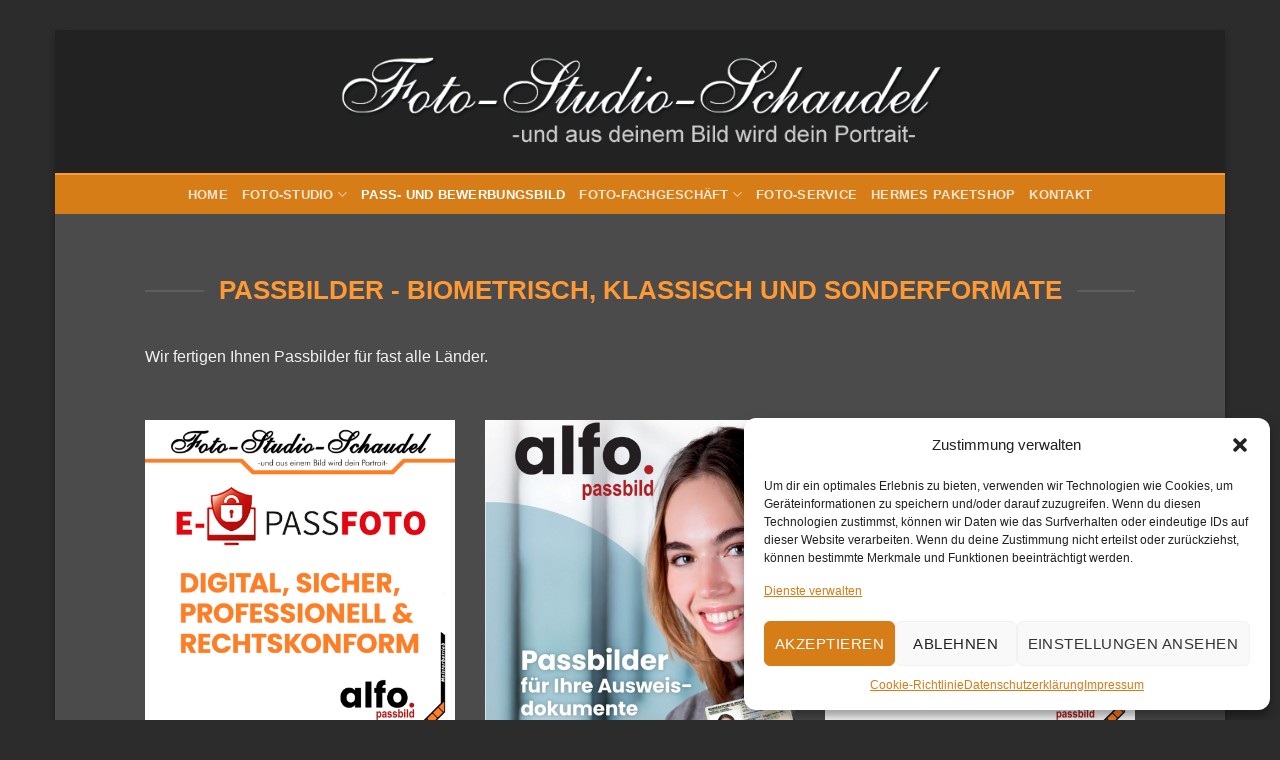

--- FILE ---
content_type: text/html; charset=UTF-8
request_url: https://foto-schaudel.de/bewerbungsbild/
body_size: 15374
content:
<!DOCTYPE html>
<html lang="de" prefix="og: https://ogp.me/ns#" class="loading-site no-js">
<head>
	<meta charset="UTF-8" />
	<link rel="profile" href="http://gmpg.org/xfn/11" />
	<link rel="pingback" href="https://foto-schaudel.de/xmlrpc.php" />

	<script>(function(html){html.className = html.className.replace(/\bno-js\b/,'js')})(document.documentElement);</script>
	<style>img:is([sizes="auto" i], [sizes^="auto," i]) { contain-intrinsic-size: 3000px 1500px }</style>
	<meta name="viewport" content="width=device-width, initial-scale=1" />
<!-- Suchmaschinen-Optimierung durch Rank Math PRO - https://rankmath.com/ -->
<title>Pass- und Bewerbungsbild in Karlsbad</title>
<meta name="description" content="Wir fertigen Ihnen Passbilder für fast alle Länder."/>
<meta name="robots" content="follow, index, max-snippet:-1, max-video-preview:-1, max-image-preview:large"/>
<link rel="canonical" href="https://foto-schaudel.de/bewerbungsbild/" />
<meta property="og:locale" content="de_DE" />
<meta property="og:type" content="article" />
<meta property="og:title" content="Pass- und Bewerbungsbild in Karlsbad" />
<meta property="og:description" content="Wir fertigen Ihnen Passbilder für fast alle Länder." />
<meta property="og:url" content="https://foto-schaudel.de/bewerbungsbild/" />
<meta property="og:site_name" content="Foto Schaudel" />
<meta property="og:updated_time" content="2025-08-14T11:43:36+01:00" />
<meta property="og:image" content="https://foto-schaudel.de/wp-content/uploads/2023/07/100023-D-026-Passbilder-1010-LOGO-Kopie.jpg" />
<meta property="og:image:secure_url" content="https://foto-schaudel.de/wp-content/uploads/2023/07/100023-D-026-Passbilder-1010-LOGO-Kopie.jpg" />
<meta property="og:image:width" content="1181" />
<meta property="og:image:height" content="1181" />
<meta property="og:image:alt" content="Passbilder sofort zum Mitnehmen" />
<meta property="og:image:type" content="image/jpeg" />
<meta property="article:published_time" content="2023-01-30T23:04:26+01:00" />
<meta property="article:modified_time" content="2025-08-14T11:43:36+01:00" />
<meta name="twitter:card" content="summary_large_image" />
<meta name="twitter:title" content="Pass- und Bewerbungsbild in Karlsbad" />
<meta name="twitter:description" content="Wir fertigen Ihnen Passbilder für fast alle Länder." />
<meta name="twitter:image" content="https://foto-schaudel.de/wp-content/uploads/2023/07/100023-D-026-Passbilder-1010-LOGO-Kopie.jpg" />
<meta name="twitter:label1" content="Lesedauer" />
<meta name="twitter:data1" content="1 Minute" />
<script type="application/ld+json" class="rank-math-schema">{"@context":"https://schema.org","@graph":[{"@type":"Place","@id":"https://foto-schaudel.de/#place","address":{"@type":"PostalAddress","addressCountry":"Deutschland"}},{"@type":["ProfessionalService","Organization"],"@id":"https://foto-schaudel.de/#organization","name":"Foto-Studio-Schaudel","url":"http://dev.foto-schaudel.de","email":"studio@foto-schaudel.de","address":{"@type":"PostalAddress","addressCountry":"Deutschland"},"logo":{"@type":"ImageObject","@id":"https://foto-schaudel.de/#logo","url":"https://foto-schaudel.de/wp-content/uploads/2023/01/logo.png","contentUrl":"https://foto-schaudel.de/wp-content/uploads/2023/01/logo.png","caption":"Foto Schaudel","inLanguage":"de","width":"750","height":"120"},"openingHours":["Monday,Tuesday,Wednesday,Thursday,Friday,Saturday,Sunday 09:00-17:00"],"location":{"@id":"https://foto-schaudel.de/#place"},"image":{"@id":"https://foto-schaudel.de/#logo"}},{"@type":"WebSite","@id":"https://foto-schaudel.de/#website","url":"https://foto-schaudel.de","name":"Foto Schaudel","publisher":{"@id":"https://foto-schaudel.de/#organization"},"inLanguage":"de"},{"@type":"ImageObject","@id":"https://foto-schaudel.de/wp-content/uploads/2023/07/100023-D-026-Passbilder-1010-LOGO-Kopie.jpg","url":"https://foto-schaudel.de/wp-content/uploads/2023/07/100023-D-026-Passbilder-1010-LOGO-Kopie.jpg","width":"1181","height":"1181","caption":"Passbilder sofort zum Mitnehmen","inLanguage":"de"},{"@type":"WebPage","@id":"https://foto-schaudel.de/bewerbungsbild/#webpage","url":"https://foto-schaudel.de/bewerbungsbild/","name":"Pass- und Bewerbungsbild in Karlsbad","datePublished":"2023-01-30T23:04:26+01:00","dateModified":"2025-08-14T11:43:36+01:00","isPartOf":{"@id":"https://foto-schaudel.de/#website"},"primaryImageOfPage":{"@id":"https://foto-schaudel.de/wp-content/uploads/2023/07/100023-D-026-Passbilder-1010-LOGO-Kopie.jpg"},"inLanguage":"de"},{"@type":"Person","@id":"https://foto-schaudel.de/author/admin/","name":"Arash Dadkhah","url":"https://foto-schaudel.de/author/admin/","image":{"@type":"ImageObject","@id":"https://secure.gravatar.com/avatar/c3b0a8b9b013c1c27f86c447a802af2fc2efc3564ced6b9b9b21ab3addcb1f44?s=96&amp;d=mm&amp;r=g","url":"https://secure.gravatar.com/avatar/c3b0a8b9b013c1c27f86c447a802af2fc2efc3564ced6b9b9b21ab3addcb1f44?s=96&amp;d=mm&amp;r=g","caption":"Arash Dadkhah","inLanguage":"de"},"sameAs":["https://foto-schaudel.de"],"worksFor":{"@id":"https://foto-schaudel.de/#organization"}},{"@type":"Article","headline":"Pass- und Bewerbungsbild in Karlsbad","keywords":"Bewrbungsbild,Passbild,Passfoto,Bewerbungsfoto","datePublished":"2023-01-30T23:04:26+01:00","dateModified":"2025-08-14T11:43:36+01:00","author":{"@id":"https://foto-schaudel.de/author/admin/","name":"Arash Dadkhah"},"publisher":{"@id":"https://foto-schaudel.de/#organization"},"description":"Wir fertigen Ihnen Passbilder f\u00fcr fast alle L\u00e4nder.","name":"Pass- und Bewerbungsbild in Karlsbad","@id":"https://foto-schaudel.de/bewerbungsbild/#richSnippet","isPartOf":{"@id":"https://foto-schaudel.de/bewerbungsbild/#webpage"},"image":{"@id":"https://foto-schaudel.de/wp-content/uploads/2023/07/100023-D-026-Passbilder-1010-LOGO-Kopie.jpg"},"inLanguage":"de","mainEntityOfPage":{"@id":"https://foto-schaudel.de/bewerbungsbild/#webpage"}}]}</script>
<!-- /Rank Math WordPress SEO Plugin -->

<link rel='prefetch' href='https://foto-schaudel.de/wp-content/themes/flatsome/assets/js/flatsome.js?ver=8e60d746741250b4dd4e' />
<link rel='prefetch' href='https://foto-schaudel.de/wp-content/themes/flatsome/assets/js/chunk.slider.js?ver=3.19.6' />
<link rel='prefetch' href='https://foto-schaudel.de/wp-content/themes/flatsome/assets/js/chunk.popups.js?ver=3.19.6' />
<link rel='prefetch' href='https://foto-schaudel.de/wp-content/themes/flatsome/assets/js/chunk.tooltips.js?ver=3.19.6' />
<link rel="alternate" type="application/rss+xml" title="Foto-Studio-Schaudel &raquo; Feed" href="https://foto-schaudel.de/feed/" />
<link rel="alternate" type="application/rss+xml" title="Foto-Studio-Schaudel &raquo; Kommentar-Feed" href="https://foto-schaudel.de/comments/feed/" />
<script type="text/javascript">
/* <![CDATA[ */
window._wpemojiSettings = {"baseUrl":"https:\/\/s.w.org\/images\/core\/emoji\/15.1.0\/72x72\/","ext":".png","svgUrl":"https:\/\/s.w.org\/images\/core\/emoji\/15.1.0\/svg\/","svgExt":".svg","source":{"concatemoji":"https:\/\/foto-schaudel.de\/wp-includes\/js\/wp-emoji-release.min.js?ver=6.8.1"}};
/*! This file is auto-generated */
!function(i,n){var o,s,e;function c(e){try{var t={supportTests:e,timestamp:(new Date).valueOf()};sessionStorage.setItem(o,JSON.stringify(t))}catch(e){}}function p(e,t,n){e.clearRect(0,0,e.canvas.width,e.canvas.height),e.fillText(t,0,0);var t=new Uint32Array(e.getImageData(0,0,e.canvas.width,e.canvas.height).data),r=(e.clearRect(0,0,e.canvas.width,e.canvas.height),e.fillText(n,0,0),new Uint32Array(e.getImageData(0,0,e.canvas.width,e.canvas.height).data));return t.every(function(e,t){return e===r[t]})}function u(e,t,n){switch(t){case"flag":return n(e,"\ud83c\udff3\ufe0f\u200d\u26a7\ufe0f","\ud83c\udff3\ufe0f\u200b\u26a7\ufe0f")?!1:!n(e,"\ud83c\uddfa\ud83c\uddf3","\ud83c\uddfa\u200b\ud83c\uddf3")&&!n(e,"\ud83c\udff4\udb40\udc67\udb40\udc62\udb40\udc65\udb40\udc6e\udb40\udc67\udb40\udc7f","\ud83c\udff4\u200b\udb40\udc67\u200b\udb40\udc62\u200b\udb40\udc65\u200b\udb40\udc6e\u200b\udb40\udc67\u200b\udb40\udc7f");case"emoji":return!n(e,"\ud83d\udc26\u200d\ud83d\udd25","\ud83d\udc26\u200b\ud83d\udd25")}return!1}function f(e,t,n){var r="undefined"!=typeof WorkerGlobalScope&&self instanceof WorkerGlobalScope?new OffscreenCanvas(300,150):i.createElement("canvas"),a=r.getContext("2d",{willReadFrequently:!0}),o=(a.textBaseline="top",a.font="600 32px Arial",{});return e.forEach(function(e){o[e]=t(a,e,n)}),o}function t(e){var t=i.createElement("script");t.src=e,t.defer=!0,i.head.appendChild(t)}"undefined"!=typeof Promise&&(o="wpEmojiSettingsSupports",s=["flag","emoji"],n.supports={everything:!0,everythingExceptFlag:!0},e=new Promise(function(e){i.addEventListener("DOMContentLoaded",e,{once:!0})}),new Promise(function(t){var n=function(){try{var e=JSON.parse(sessionStorage.getItem(o));if("object"==typeof e&&"number"==typeof e.timestamp&&(new Date).valueOf()<e.timestamp+604800&&"object"==typeof e.supportTests)return e.supportTests}catch(e){}return null}();if(!n){if("undefined"!=typeof Worker&&"undefined"!=typeof OffscreenCanvas&&"undefined"!=typeof URL&&URL.createObjectURL&&"undefined"!=typeof Blob)try{var e="postMessage("+f.toString()+"("+[JSON.stringify(s),u.toString(),p.toString()].join(",")+"));",r=new Blob([e],{type:"text/javascript"}),a=new Worker(URL.createObjectURL(r),{name:"wpTestEmojiSupports"});return void(a.onmessage=function(e){c(n=e.data),a.terminate(),t(n)})}catch(e){}c(n=f(s,u,p))}t(n)}).then(function(e){for(var t in e)n.supports[t]=e[t],n.supports.everything=n.supports.everything&&n.supports[t],"flag"!==t&&(n.supports.everythingExceptFlag=n.supports.everythingExceptFlag&&n.supports[t]);n.supports.everythingExceptFlag=n.supports.everythingExceptFlag&&!n.supports.flag,n.DOMReady=!1,n.readyCallback=function(){n.DOMReady=!0}}).then(function(){return e}).then(function(){var e;n.supports.everything||(n.readyCallback(),(e=n.source||{}).concatemoji?t(e.concatemoji):e.wpemoji&&e.twemoji&&(t(e.twemoji),t(e.wpemoji)))}))}((window,document),window._wpemojiSettings);
/* ]]> */
</script>
<style id='wp-emoji-styles-inline-css' type='text/css'>

	img.wp-smiley, img.emoji {
		display: inline !important;
		border: none !important;
		box-shadow: none !important;
		height: 1em !important;
		width: 1em !important;
		margin: 0 0.07em !important;
		vertical-align: -0.1em !important;
		background: none !important;
		padding: 0 !important;
	}
</style>
<style id='wp-block-library-inline-css' type='text/css'>
:root{--wp-admin-theme-color:#007cba;--wp-admin-theme-color--rgb:0,124,186;--wp-admin-theme-color-darker-10:#006ba1;--wp-admin-theme-color-darker-10--rgb:0,107,161;--wp-admin-theme-color-darker-20:#005a87;--wp-admin-theme-color-darker-20--rgb:0,90,135;--wp-admin-border-width-focus:2px;--wp-block-synced-color:#7a00df;--wp-block-synced-color--rgb:122,0,223;--wp-bound-block-color:var(--wp-block-synced-color)}@media (min-resolution:192dpi){:root{--wp-admin-border-width-focus:1.5px}}.wp-element-button{cursor:pointer}:root{--wp--preset--font-size--normal:16px;--wp--preset--font-size--huge:42px}:root .has-very-light-gray-background-color{background-color:#eee}:root .has-very-dark-gray-background-color{background-color:#313131}:root .has-very-light-gray-color{color:#eee}:root .has-very-dark-gray-color{color:#313131}:root .has-vivid-green-cyan-to-vivid-cyan-blue-gradient-background{background:linear-gradient(135deg,#00d084,#0693e3)}:root .has-purple-crush-gradient-background{background:linear-gradient(135deg,#34e2e4,#4721fb 50%,#ab1dfe)}:root .has-hazy-dawn-gradient-background{background:linear-gradient(135deg,#faaca8,#dad0ec)}:root .has-subdued-olive-gradient-background{background:linear-gradient(135deg,#fafae1,#67a671)}:root .has-atomic-cream-gradient-background{background:linear-gradient(135deg,#fdd79a,#004a59)}:root .has-nightshade-gradient-background{background:linear-gradient(135deg,#330968,#31cdcf)}:root .has-midnight-gradient-background{background:linear-gradient(135deg,#020381,#2874fc)}.has-regular-font-size{font-size:1em}.has-larger-font-size{font-size:2.625em}.has-normal-font-size{font-size:var(--wp--preset--font-size--normal)}.has-huge-font-size{font-size:var(--wp--preset--font-size--huge)}.has-text-align-center{text-align:center}.has-text-align-left{text-align:left}.has-text-align-right{text-align:right}#end-resizable-editor-section{display:none}.aligncenter{clear:both}.items-justified-left{justify-content:flex-start}.items-justified-center{justify-content:center}.items-justified-right{justify-content:flex-end}.items-justified-space-between{justify-content:space-between}.screen-reader-text{border:0;clip-path:inset(50%);height:1px;margin:-1px;overflow:hidden;padding:0;position:absolute;width:1px;word-wrap:normal!important}.screen-reader-text:focus{background-color:#ddd;clip-path:none;color:#444;display:block;font-size:1em;height:auto;left:5px;line-height:normal;padding:15px 23px 14px;text-decoration:none;top:5px;width:auto;z-index:100000}html :where(.has-border-color){border-style:solid}html :where([style*=border-top-color]){border-top-style:solid}html :where([style*=border-right-color]){border-right-style:solid}html :where([style*=border-bottom-color]){border-bottom-style:solid}html :where([style*=border-left-color]){border-left-style:solid}html :where([style*=border-width]){border-style:solid}html :where([style*=border-top-width]){border-top-style:solid}html :where([style*=border-right-width]){border-right-style:solid}html :where([style*=border-bottom-width]){border-bottom-style:solid}html :where([style*=border-left-width]){border-left-style:solid}html :where(img[class*=wp-image-]){height:auto;max-width:100%}:where(figure){margin:0 0 1em}html :where(.is-position-sticky){--wp-admin--admin-bar--position-offset:var(--wp-admin--admin-bar--height,0px)}@media screen and (max-width:600px){html :where(.is-position-sticky){--wp-admin--admin-bar--position-offset:0px}}
</style>
<link rel='stylesheet' id='cmplz-general-css' href='https://foto-schaudel.de/wp-content/plugins/complianz-gdpr/assets/css/cookieblocker.min.css?ver=1744903102' type='text/css' media='all' />
<link rel='stylesheet' id='flatsome-main-css' href='https://foto-schaudel.de/wp-content/themes/flatsome/assets/css/flatsome.css?ver=3.19.6' type='text/css' media='all' />
<style id='flatsome-main-inline-css' type='text/css'>
@font-face {
				font-family: "fl-icons";
				font-display: block;
				src: url(https://foto-schaudel.de/wp-content/themes/flatsome/assets/css/icons/fl-icons.eot?v=3.19.6);
				src:
					url(https://foto-schaudel.de/wp-content/themes/flatsome/assets/css/icons/fl-icons.eot#iefix?v=3.19.6) format("embedded-opentype"),
					url(https://foto-schaudel.de/wp-content/themes/flatsome/assets/css/icons/fl-icons.woff2?v=3.19.6) format("woff2"),
					url(https://foto-schaudel.de/wp-content/themes/flatsome/assets/css/icons/fl-icons.ttf?v=3.19.6) format("truetype"),
					url(https://foto-schaudel.de/wp-content/themes/flatsome/assets/css/icons/fl-icons.woff?v=3.19.6) format("woff"),
					url(https://foto-schaudel.de/wp-content/themes/flatsome/assets/css/icons/fl-icons.svg?v=3.19.6#fl-icons) format("svg");
			}
</style>
<link rel='stylesheet' id='flatsome-style-css' href='https://foto-schaudel.de/wp-content/themes/foto-schaudel/style.css?ver=3.0' type='text/css' media='all' />
<script type="text/javascript" src="https://foto-schaudel.de/wp-includes/js/jquery/jquery.min.js?ver=3.7.1" id="jquery-core-js"></script>
<script type="text/javascript" src="https://foto-schaudel.de/wp-includes/js/jquery/jquery-migrate.min.js?ver=3.4.1" id="jquery-migrate-js"></script>
<script type="text/javascript" src="https://foto-schaudel.de/wp-content/themes/foto-schaudel/assets/js/scripts.js?ver=6.8.1" id="custom-script-js"></script>
<link rel="https://api.w.org/" href="https://foto-schaudel.de/wp-json/" /><link rel="alternate" title="JSON" type="application/json" href="https://foto-schaudel.de/wp-json/wp/v2/pages/33" /><link rel="EditURI" type="application/rsd+xml" title="RSD" href="https://foto-schaudel.de/xmlrpc.php?rsd" />
<meta name="generator" content="WordPress 6.8.1" />
<link rel='shortlink' href='https://foto-schaudel.de/?p=33' />
<link rel="alternate" title="oEmbed (JSON)" type="application/json+oembed" href="https://foto-schaudel.de/wp-json/oembed/1.0/embed?url=https%3A%2F%2Ffoto-schaudel.de%2Fbewerbungsbild%2F" />
<link rel="alternate" title="oEmbed (XML)" type="text/xml+oembed" href="https://foto-schaudel.de/wp-json/oembed/1.0/embed?url=https%3A%2F%2Ffoto-schaudel.de%2Fbewerbungsbild%2F&#038;format=xml" />
			<style>.cmplz-hidden {
					display: none !important;
				}</style><link rel="icon" href="https://foto-schaudel.de/wp-content/uploads/2023/08/cropped-100023-D-010-Favicon-22300-32x32.jpg" sizes="32x32" />
<link rel="icon" href="https://foto-schaudel.de/wp-content/uploads/2023/08/cropped-100023-D-010-Favicon-22300-192x192.jpg" sizes="192x192" />
<link rel="apple-touch-icon" href="https://foto-schaudel.de/wp-content/uploads/2023/08/cropped-100023-D-010-Favicon-22300-180x180.jpg" />
<meta name="msapplication-TileImage" content="https://foto-schaudel.de/wp-content/uploads/2023/08/cropped-100023-D-010-Favicon-22300-270x270.jpg" />
<style id="custom-css" type="text/css">:root {--primary-color: #ff9933;--fs-color-primary: #ff9933;--fs-color-secondary: #d26e4b;--fs-color-success: #7a9c59;--fs-color-alert: #b20000;--fs-experimental-link-color: #ff9933;--fs-experimental-link-color-hover: #111;}.tooltipster-base {--tooltip-color: #fff;--tooltip-bg-color: #000;}.off-canvas-right .mfp-content, .off-canvas-left .mfp-content {--drawer-width: 300px;}html{background-color:#2c2c2c!important;}body.framed, body.framed header, body.framed .header-wrapper, body.boxed, body.boxed header, body.boxed .header-wrapper, body.boxed .is-sticky-section{ max-width: 1170px}.sticky-add-to-cart--active, #wrapper,#main,#main.dark{background-color: #4b4b4b}.header-main{height: 145px}#logo img{max-height: 145px}#logo{width:635px;}#logo img{padding:1px 0;}.header-bottom{min-height: 20px}.header-top{min-height: 33px}.transparent .header-main{height: 90px}.transparent #logo img{max-height: 90px}.has-transparent + .page-title:first-of-type,.has-transparent + #main > .page-title,.has-transparent + #main > div > .page-title,.has-transparent + #main .page-header-wrapper:first-of-type .page-title{padding-top: 140px;}.header.show-on-scroll,.stuck .header-main{height:70px!important}.stuck #logo img{max-height: 70px!important}.header-bg-color {background-color: #222222}.header-bottom {background-color: #d67d17}.header-main .nav > li > a{line-height: 50px }.stuck .header-main .nav > li > a{line-height: 50px }.header-bottom-nav > li > a{line-height: 16px }@media (max-width: 549px) {.header-main{height: 90px}#logo img{max-height: 90px}}.nav-dropdown{border-radius:5px}.nav-dropdown{font-size:100%}.nav-dropdown-has-arrow li.has-dropdown:after{border-bottom-color: #f9921b;}.nav .nav-dropdown{background-color: #f9921b}.footer-1{background-color: #222222}.nav-vertical-fly-out > li + li {border-top-width: 1px; border-top-style: solid;}.label-new.menu-item > a:after{content:"Neu";}.label-hot.menu-item > a:after{content:"Hot";}.label-sale.menu-item > a:after{content:"Aktion";}.label-popular.menu-item > a:after{content:"Beliebt";}</style>		<style type="text/css" id="wp-custom-css">
			.fs-footer-menu {
	color: #f93;
	-webkit-transition: color .3s linear;
	-moz-transition: color .3s linear;
  -o-transition: color .3s linear;
	transition: color .3s linear;
	background-color: transparent;
}

.fs-footer {
	background: #222;
	clear: both;
  padding: 25px 15px 30px 15px;
  background: #444;
  color: #eee;
  border-top: 1px solid #f93;
  border-bottom: 1px solid #c60;
}

/* Page titles */
.fs-page-title {
	font-weight: 200;
    color: #f93;
    text-shadow: #111 0 3px 5px;
}

/* Hyperinks in footer */
.footer-a {
    color: #f93; !important
    -webkit-transition: color .3s linear;
    -moz-transition: color .3s linear;
    -o-transition: color .3s linear;
    transition: color .3s linear;
}

/* Main Header */
#masthead {
    background: #222;
    border-radius: 5px 5px 0 0;
    padding: 5px;
    border-bottom: 2px solid #f93;
}

.fs-image {
    position: relative;
    padding: 5px;
    background: rgba(0,0,0,.7);
    margin-bottom: 5px;
    border-radius: 5px;
}

/* Cookie-Richtlinie */
#cmplz-cookies-overview .name, .name-header, .purpose, .retention, .retention-header, .function-header, .function {
    background-color: #747474 !important;
}

/* Slider bullets */
.flickity-page-dots {
    bottom: -15px;
}


#custom-tooltip {
    display: none;
    margin-left: 40px;
    padding: 5px 12px;
    border-radius: 4px;
    color: #fff;
}

.copy-text-button {
    background-color: unset !important;
    font-size: 0.9em;
    /* padding-top: 10px; */
    /* padding-left: 10px; */
    padding: 3px 10px 2px 10px;
    border-radius: 8px;
    margin-left: 8px;
    margin-top: 8px;
}		</style>
		<style id="kirki-inline-styles"></style></head>

<body data-cmplz=2 class="wp-singular page-template-default page page-id-33 wp-theme-flatsome wp-child-theme-foto-schaudel framed box-shadow lightbox nav-dropdown-has-arrow nav-dropdown-has-shadow">


<a class="skip-link screen-reader-text" href="#main">Zum Inhalt springen</a>

<div id="wrapper">

	
	<header id="header" class="header ">
		<div class="header-wrapper">
			<div id="masthead" class="header-main show-logo-center hide-for-sticky nav-dark">
      <div class="header-inner flex-row container logo-center medium-logo-center" role="navigation">

          <!-- Logo -->
          <div id="logo" class="flex-col logo">
            
<!-- Header logo -->
<a href="https://foto-schaudel.de/" title="Foto-Studio-Schaudel - Aus deinem Bild wird dein Portrait" rel="home">
		<img width="750" height="120" src="https://foto-schaudel.de/wp-content/uploads/2023/01/logo.png" class="header_logo header-logo" alt="Foto-Studio-Schaudel"/><img  width="750" height="120" src="https://foto-schaudel.de/wp-content/uploads/2023/01/logo.png" class="header-logo-dark" alt="Foto-Studio-Schaudel"/></a>
          </div>

          <!-- Mobile Left Elements -->
          <div class="flex-col show-for-medium flex-left">
            <ul class="mobile-nav nav nav-left ">
              <li class="nav-icon has-icon">
  		<a href="#" data-open="#main-menu" data-pos="left" data-bg="main-menu-overlay" data-color="dark" class="is-small" aria-label="Menü" aria-controls="main-menu" aria-expanded="false">

		  <i class="icon-menu" ></i>
		  		</a>
	</li>
            </ul>
          </div>

          <!-- Left Elements -->
          <div class="flex-col hide-for-medium flex-left
            ">
            <ul class="header-nav header-nav-main nav nav-left  nav-divided nav-prompts-overlay" >
                          </ul>
          </div>

          <!-- Right Elements -->
          <div class="flex-col hide-for-medium flex-right">
            <ul class="header-nav header-nav-main nav nav-right  nav-divided nav-prompts-overlay">
                          </ul>
          </div>

          <!-- Mobile Right Elements -->
          <div class="flex-col show-for-medium flex-right">
            <ul class="mobile-nav nav nav-right ">
                          </ul>
          </div>

      </div>

      </div>
<div id="wide-nav" class="header-bottom wide-nav hide-for-sticky nav-dark flex-has-center hide-for-medium">
    <div class="flex-row container">

            
                        <div class="flex-col hide-for-medium flex-center">
                <ul class="nav header-nav header-bottom-nav nav-center  nav-uppercase nav-prompts-overlay">
                    <li id="menu-item-216" class="menu-item menu-item-type-custom menu-item-object-custom menu-item-216 menu-item-design-default"><a href="/" class="nav-top-link">Home</a></li>
<li id="menu-item-44" class="menu-item menu-item-type-post_type menu-item-object-page menu-item-has-children menu-item-44 menu-item-design-default has-dropdown"><a href="https://foto-schaudel.de/foto-studio/" class="nav-top-link" aria-expanded="false" aria-haspopup="menu">Foto-Studio<i class="icon-angle-down" ></i></a>
<ul class="sub-menu nav-dropdown nav-dropdown-simple dark dropdown-uppercase">
	<li id="menu-item-99" class="menu-item menu-item-type-post_type menu-item-object-page menu-item-99"><a href="https://foto-schaudel.de/foto-studio/aktionen/">Aktionen</a></li>
</ul>
</li>
<li id="menu-item-48" class="menu-item menu-item-type-post_type menu-item-object-page current-menu-item page_item page-item-33 current_page_item menu-item-48 active menu-item-design-default"><a href="https://foto-schaudel.de/bewerbungsbild/" aria-current="page" class="nav-top-link">Pass- und Bewerbungsbild</a></li>
<li id="menu-item-45" class="menu-item menu-item-type-post_type menu-item-object-page menu-item-has-children menu-item-45 menu-item-design-default has-dropdown"><a href="https://foto-schaudel.de/foto-fachgeschaeft/" class="nav-top-link" aria-expanded="false" aria-haspopup="menu">Foto-Fachgeschäft<i class="icon-angle-down" ></i></a>
<ul class="sub-menu nav-dropdown nav-dropdown-simple dark dropdown-uppercase">
	<li id="menu-item-96" class="menu-item menu-item-type-post_type menu-item-object-page menu-item-96"><a href="https://foto-schaudel.de/foto-fachgeschaeft/sortiment/">Sortiment</a></li>
</ul>
</li>
<li id="menu-item-50" class="menu-item menu-item-type-post_type menu-item-object-page menu-item-50 menu-item-design-default"><a href="https://foto-schaudel.de/foto-service/" class="nav-top-link">Foto-Service</a></li>
<li id="menu-item-46" class="menu-item menu-item-type-post_type menu-item-object-page menu-item-46 menu-item-design-default"><a href="https://foto-schaudel.de/hermes-paketshop/" class="nav-top-link">Hermes Paketshop</a></li>
<li id="menu-item-47" class="menu-item menu-item-type-post_type menu-item-object-page menu-item-47 menu-item-design-default"><a href="https://foto-schaudel.de/kontakt/" class="nav-top-link">Kontakt</a></li>
                </ul>
            </div>
            
            
            
    </div>
</div>

<div class="header-bg-container fill"><div class="header-bg-image fill"></div><div class="header-bg-color fill"></div></div>		</div>
	</header>

	
	<main id="main" class="dark dark-page-wrapper">
<div id="content" class="content-area page-wrapper" role="main">
	<div class="row row-main">
		<div class="large-12 col">
			<div class="col-inner">

				
									
						
	<section class="section" id="section_1234498296">
		<div class="section-bg fill" >
									
			

		</div>

		

		<div class="section-content relative">
			
<div class="row"  id="row-1878907666">

	<div id="col-121371748" class="col small-12 large-12"  >
				<div class="col-inner"  >
			
			
<div class="container section-title-container" ><h2 class="section-title section-title-center"><b></b><span class="section-title-main" style="color:rgb(255, 153, 51);">Passbilder - biometrisch, klassisch und Sonderformate</span><b></b></h2></div>
<p>Wir fertigen Ihnen Passbilder für fast alle Länder.</p>
		</div>
					</div>

	

	<div id="col-612734284" class="col medium-4 small-12 large-4"  >
				<div class="col-inner"  >
			
			
	<div class="img has-hover x md-x lg-x y md-y lg-y" id="image_1899454328">
								<div class="img-inner dark" >
			<img fetchpriority="high" decoding="async" width="1020" height="1020" src="https://foto-schaudel.de/wp-content/uploads/2025/06/100025-D-060-E-Passbild-1_3-1010300-1024x1024.jpg" class="attachment-large size-large" alt="" srcset="https://foto-schaudel.de/wp-content/uploads/2025/06/100025-D-060-E-Passbild-1_3-1010300-1024x1024.jpg 1024w, https://foto-schaudel.de/wp-content/uploads/2025/06/100025-D-060-E-Passbild-1_3-1010300-300x300.jpg 300w, https://foto-schaudel.de/wp-content/uploads/2025/06/100025-D-060-E-Passbild-1_3-1010300-150x150.jpg 150w, https://foto-schaudel.de/wp-content/uploads/2025/06/100025-D-060-E-Passbild-1_3-1010300-768x768.jpg 768w, https://foto-schaudel.de/wp-content/uploads/2025/06/100025-D-060-E-Passbild-1_3-1010300.jpg 1181w" sizes="(max-width: 1020px) 100vw, 1020px" />						
					</div>
								
<style>
#image_1899454328 {
  width: 100%;
}
</style>
	</div>
	
		</div>
					</div>

	

	<div id="col-1891399480" class="col medium-4 small-12 large-4"  >
				<div class="col-inner"  >
			
			
	<div class="img has-hover x md-x lg-x y md-y lg-y" id="image_394762769">
								<div class="img-inner dark" >
			<img decoding="async" width="1020" height="1020" src="https://foto-schaudel.de/wp-content/uploads/2025/06/100025-D-060-E-Passbild-2_3-1010300-1024x1024.jpg" class="attachment-large size-large" alt="" srcset="https://foto-schaudel.de/wp-content/uploads/2025/06/100025-D-060-E-Passbild-2_3-1010300-1024x1024.jpg 1024w, https://foto-schaudel.de/wp-content/uploads/2025/06/100025-D-060-E-Passbild-2_3-1010300-300x300.jpg 300w, https://foto-schaudel.de/wp-content/uploads/2025/06/100025-D-060-E-Passbild-2_3-1010300-150x150.jpg 150w, https://foto-schaudel.de/wp-content/uploads/2025/06/100025-D-060-E-Passbild-2_3-1010300-768x768.jpg 768w, https://foto-schaudel.de/wp-content/uploads/2025/06/100025-D-060-E-Passbild-2_3-1010300.jpg 1181w" sizes="(max-width: 1020px) 100vw, 1020px" />						
					</div>
								
<style>
#image_394762769 {
  width: 100%;
}
</style>
	</div>
	
		</div>
					</div>

	

	<div id="col-1030987623" class="col medium-4 small-12 large-4"  >
				<div class="col-inner"  >
			
			
	<div class="img has-hover x md-x lg-x y md-y lg-y" id="image_1317854190">
								<div class="img-inner dark" >
			<img decoding="async" width="1020" height="1020" src="https://foto-schaudel.de/wp-content/uploads/2025/06/100025-D-060-E-Passbild-3_3-1010300-2-1024x1024.jpg" class="attachment-large size-large" alt="" srcset="https://foto-schaudel.de/wp-content/uploads/2025/06/100025-D-060-E-Passbild-3_3-1010300-2-1024x1024.jpg 1024w, https://foto-schaudel.de/wp-content/uploads/2025/06/100025-D-060-E-Passbild-3_3-1010300-2-300x300.jpg 300w, https://foto-schaudel.de/wp-content/uploads/2025/06/100025-D-060-E-Passbild-3_3-1010300-2-150x150.jpg 150w, https://foto-schaudel.de/wp-content/uploads/2025/06/100025-D-060-E-Passbild-3_3-1010300-2-768x768.jpg 768w, https://foto-schaudel.de/wp-content/uploads/2025/06/100025-D-060-E-Passbild-3_3-1010300-2.jpg 1181w" sizes="(max-width: 1020px) 100vw, 1020px" />						
					</div>
								
<style>
#image_1317854190 {
  width: 100%;
}
</style>
	</div>
	
		</div>
					</div>

	

	<div id="col-605725004" class="col medium-4 small-12 large-4"  >
				<div class="col-inner"  >
			
			
	<div class="img has-hover fs-image x md-x lg-x y md-y lg-y" id="image_212924285">
								<div class="img-inner dark" >
			<img loading="lazy" decoding="async" width="500" height="500" src="https://foto-schaudel.de/wp-content/uploads/2023/01/image_9911.jpg" class="attachment-original size-original" alt="Passbild" srcset="https://foto-schaudel.de/wp-content/uploads/2023/01/image_9911.jpg 500w, https://foto-schaudel.de/wp-content/uploads/2023/01/image_9911-300x300.jpg 300w, https://foto-schaudel.de/wp-content/uploads/2023/01/image_9911-150x150.jpg 150w" sizes="auto, (max-width: 500px) 100vw, 500px" />						
					</div>
								
<style>
#image_212924285 {
  width: 100%;
}
</style>
	</div>
	
		</div>
					</div>

	

	<div id="col-1688844014" class="col medium-4 small-12 large-4"  >
				<div class="col-inner"  >
			
			
	<div class="img has-hover fs-image x md-x lg-x y md-y lg-y" id="image_585568883">
		<a class="image-lightbox lightbox-gallery" title="" href="https://foto-schaudel.de/wp-content/uploads/2023/01/image_9912.jpg">						<div class="img-inner dark" >
			<img loading="lazy" decoding="async" width="500" height="500" src="https://foto-schaudel.de/wp-content/uploads/2023/01/image_9912.jpg" class="attachment-original size-original" alt="" srcset="https://foto-schaudel.de/wp-content/uploads/2023/01/image_9912.jpg 500w, https://foto-schaudel.de/wp-content/uploads/2023/01/image_9912-300x300.jpg 300w, https://foto-schaudel.de/wp-content/uploads/2023/01/image_9912-150x150.jpg 150w" sizes="auto, (max-width: 500px) 100vw, 500px" />						
					</div>
						</a>		
<style>
#image_585568883 {
  width: 100%;
}
</style>
	</div>
	
		</div>
					</div>

	

	<div id="col-837703150" class="col medium-4 small-12 large-4"  >
				<div class="col-inner"  >
			
			
	<div class="img has-hover fs-image x md-x lg-x y md-y lg-y" id="image_1600997326">
		<a class="image-lightbox lightbox-gallery" title="" href="https://foto-schaudel.de/wp-content/uploads/2023/01/image_9913.jpg">						<div class="img-inner dark" >
			<img loading="lazy" decoding="async" width="500" height="500" src="https://foto-schaudel.de/wp-content/uploads/2023/01/image_9913.jpg" class="attachment-original size-original" alt="Passbild" srcset="https://foto-schaudel.de/wp-content/uploads/2023/01/image_9913.jpg 500w, https://foto-schaudel.de/wp-content/uploads/2023/01/image_9913-300x300.jpg 300w, https://foto-schaudel.de/wp-content/uploads/2023/01/image_9913-150x150.jpg 150w" sizes="auto, (max-width: 500px) 100vw, 500px" />						
					</div>
						</a>		
<style>
#image_1600997326 {
  width: 100%;
}
</style>
	</div>
	
		</div>
					</div>

	
</div>
		</div>

		
<style>
#section_1234498296 {
  padding-top: 30px;
  padding-bottom: 30px;
}
</style>
	</section>
	

	<section class="section" id="section_825631557">
		<div class="section-bg fill" >
									
			

		</div>

		

		<div class="section-content relative">
			
<div class="row"  id="row-1553279822">

	<div id="col-1132738977" class="col small-12 large-12"  >
				<div class="col-inner"  >
			
			
<div class="container section-title-container" ><h2 class="section-title section-title-center"><b></b><span class="section-title-main" style="color:rgb(255, 153, 51);">Bewerbungsbilder</span><b></b></h2></div>
<p>Das Bewerbungsbild &#8211; elegant, kompetent, repräsentativ &#8211; passend zu Ihrem Beruf.</p>
		</div>
					</div>

	

	<div id="col-1459069776" class="col medium-4 small-12 large-4"  >
				<div class="col-inner"  >
			
			
	<div class="img has-hover fs-image x md-x lg-x y md-y lg-y" id="image_1059594480">
								<div class="img-inner dark" >
			<img loading="lazy" decoding="async" width="800" height="800" src="https://foto-schaudel.de/wp-content/uploads/2023/01/146809_d_140_zimmermann_1010.jpg" class="attachment-original size-original" alt="Bewerbungsbild Foto-Schaudel" srcset="https://foto-schaudel.de/wp-content/uploads/2023/01/146809_d_140_zimmermann_1010.jpg 800w, https://foto-schaudel.de/wp-content/uploads/2023/01/146809_d_140_zimmermann_1010-300x300.jpg 300w, https://foto-schaudel.de/wp-content/uploads/2023/01/146809_d_140_zimmermann_1010-150x150.jpg 150w, https://foto-schaudel.de/wp-content/uploads/2023/01/146809_d_140_zimmermann_1010-768x768.jpg 768w" sizes="auto, (max-width: 800px) 100vw, 800px" />						
					</div>
								
<style>
#image_1059594480 {
  width: 100%;
}
</style>
	</div>
	
		</div>
					</div>

	

	<div id="col-1045567275" class="col medium-4 small-12 large-4"  >
				<div class="col-inner"  >
			
			
	<div class="img has-hover fs-image x md-x lg-x y md-y lg-y" id="image_2087380495">
								<div class="img-inner dark" >
			<img loading="lazy" decoding="async" width="800" height="800" src="https://foto-schaudel.de/wp-content/uploads/2023/01/072519_d_004_ruehle_1010.jpg" class="attachment-original size-original" alt="Bewerbungsbild Foto-Schaudel" srcset="https://foto-schaudel.de/wp-content/uploads/2023/01/072519_d_004_ruehle_1010.jpg 800w, https://foto-schaudel.de/wp-content/uploads/2023/01/072519_d_004_ruehle_1010-300x300.jpg 300w, https://foto-schaudel.de/wp-content/uploads/2023/01/072519_d_004_ruehle_1010-150x150.jpg 150w, https://foto-schaudel.de/wp-content/uploads/2023/01/072519_d_004_ruehle_1010-768x768.jpg 768w" sizes="auto, (max-width: 800px) 100vw, 800px" />						
					</div>
								
<style>
#image_2087380495 {
  width: 100%;
}
</style>
	</div>
	
		</div>
					</div>

	

	<div id="col-216036545" class="col medium-4 small-12 large-4"  >
				<div class="col-inner"  >
			
			
	<div class="img has-hover fs-image x md-x lg-x y md-y lg-y" id="image_1013967541">
								<div class="img-inner dark" >
			<img loading="lazy" decoding="async" width="800" height="800" src="https://foto-schaudel.de/wp-content/uploads/2023/01/009610_d_025_schmidt_1010.jpg" class="attachment-original size-original" alt="Bewerbungsbild" srcset="https://foto-schaudel.de/wp-content/uploads/2023/01/009610_d_025_schmidt_1010.jpg 800w, https://foto-schaudel.de/wp-content/uploads/2023/01/009610_d_025_schmidt_1010-300x300.jpg 300w, https://foto-schaudel.de/wp-content/uploads/2023/01/009610_d_025_schmidt_1010-150x150.jpg 150w, https://foto-schaudel.de/wp-content/uploads/2023/01/009610_d_025_schmidt_1010-768x768.jpg 768w" sizes="auto, (max-width: 800px) 100vw, 800px" />						
					</div>
								
<style>
#image_1013967541 {
  width: 100%;
}
</style>
	</div>
	
		</div>
					</div>

	
</div>
		</div>

		
<style>
#section_825631557 {
  padding-top: 30px;
  padding-bottom: 30px;
}
</style>
	</section>
	

	<section class="section" id="section_648188833">
		<div class="section-bg fill" >
									
			

		</div>

		

		<div class="section-content relative">
			
<div class="row"  id="row-963839664">

	<div id="col-1419308842" class="col small-12 large-12"  >
				<div class="col-inner"  >
			
			
<div class="container section-title-container" ><h2 class="section-title section-title-center"><b></b><span class="section-title-main" style="color:rgb(255, 153, 51);">Bewerbungsbögen DiN A4</span><b></b></h2></div>
<p>Steigern Sie die Chancen auf Ihren neuen Job mit einem seriösen und außergewöhnlichen Design.</p>
		</div>
					</div>

	

	<div id="col-734200165" class="col medium-4 small-12 large-4"  >
				<div class="col-inner"  >
			
			
	<div class="img has-hover fs-image x md-x lg-x y md-y lg-y" id="image_1331982421">
		<a class="image-lightbox lightbox-gallery" title="" href="https://foto-schaudel.de/wp-content/uploads/2023/01/009610_d_045_schmidt_nderung_daten_wahlplakat_kopie-e1680980883482.jpg">						<div class="img-inner dark" >
			<img loading="lazy" decoding="async" width="522" height="784" src="https://foto-schaudel.de/wp-content/uploads/2023/01/009610_d_045_schmidt_nderung_daten_wahlplakat_kopie-e1680980883482.jpg" class="attachment-original size-original" alt="Bewerbungsbild" srcset="https://foto-schaudel.de/wp-content/uploads/2023/01/009610_d_045_schmidt_nderung_daten_wahlplakat_kopie-e1680980883482.jpg 522w, https://foto-schaudel.de/wp-content/uploads/2023/01/009610_d_045_schmidt_nderung_daten_wahlplakat_kopie-e1680980883482-200x300.jpg 200w" sizes="auto, (max-width: 522px) 100vw, 522px" />						
					</div>
						</a>		
<style>
#image_1331982421 {
  width: 100%;
}
</style>
	</div>
	
		</div>
					</div>

	

	<div id="col-375073207" class="col medium-4 small-12 large-4"  >
				<div class="col-inner"  >
			
			
	<div class="img has-hover fs-image x md-x lg-x y md-y lg-y" id="image_1994311756">
								<div class="img-inner dark" >
			<img loading="lazy" decoding="async" width="534" height="800" src="https://foto-schaudel.de/wp-content/uploads/2023/01/013409_d_252_lehmann_nderung_daten_kopie-e1680980937183.jpg" class="attachment-original size-original" alt="Bewerbungsbild" srcset="https://foto-schaudel.de/wp-content/uploads/2023/01/013409_d_252_lehmann_nderung_daten_kopie-e1680980937183.jpg 534w, https://foto-schaudel.de/wp-content/uploads/2023/01/013409_d_252_lehmann_nderung_daten_kopie-e1680980937183-200x300.jpg 200w" sizes="auto, (max-width: 534px) 100vw, 534px" />						
					</div>
								
<style>
#image_1994311756 {
  width: 100%;
}
</style>
	</div>
	
		</div>
					</div>

	

	<div id="col-368746729" class="col medium-4 small-12 large-4"  >
				<div class="col-inner"  >
			
			
	<div class="img has-hover fs-image x md-x lg-x y md-y lg-y" id="image_234398251">
		<a class="image-lightbox lightbox-gallery" title="" href="https://foto-schaudel.de/wp-content/uploads/2023/01/023419_d_005_uhl_nderung_daten_kopie-e1680980987987.jpg">						<div class="img-inner dark" >
			<img loading="lazy" decoding="async" width="534" height="800" src="https://foto-schaudel.de/wp-content/uploads/2023/01/023419_d_005_uhl_nderung_daten_kopie-e1680980987987.jpg" class="attachment-original size-original" alt="Bewerbungsbild" srcset="https://foto-schaudel.de/wp-content/uploads/2023/01/023419_d_005_uhl_nderung_daten_kopie-e1680980987987.jpg 534w, https://foto-schaudel.de/wp-content/uploads/2023/01/023419_d_005_uhl_nderung_daten_kopie-e1680980987987-200x300.jpg 200w" sizes="auto, (max-width: 534px) 100vw, 534px" />						
					</div>
						</a>		
<style>
#image_234398251 {
  width: 100%;
}
</style>
	</div>
	
		</div>
					</div>

	
</div>
		</div>

		
<style>
#section_648188833 {
  padding-top: 30px;
  padding-bottom: 30px;
}
</style>
	</section>
	

					
												</div>
		</div>
	</div>
</div>


</main>

<footer id="footer" class="footer-wrapper">

	<div class="row row-collapse fs-footer"  id="row-611052800">


	<div id="col-1884139665" class="col small-12 large-12"  >
				<div class="col-inner"  >
			
			

	<div id="text-467650577" class="text">
		

<div >
<p class="text-center" style="text-align: center;">Wikingerstraße 13 · 76307 Karlsbad-Langensteinbach<br />
Tel.: <a href="tel:07202 - 8709">07202 - 8709</a><br />
E-Mail: <a class="fs-footer-menu" href="mailto:studio@foto-schaudel.de">studio@foto-schaudel.de</a></p>
</div>

		
<style>
#text-467650577 {
  font-size: 1.1rem;
  line-height: 1.7;
  text-align: center;
}
</style>
	</div>
	

		</div>
				
<style>
#col-1884139665 > .col-inner {
  margin: 0px 0px 0 0px;
}
</style>
	</div>

	

	<div id="col-569440787" class="col small-12 large-12"  >
				<div class="col-inner text-center"  >
			
			



<a href="mailto:studio@foto-schaudel.de" rel="nofollow" class="icon plain tooltip email tooltipstered" aria-label="E-Mail an studio@foto-schaudel.de senden"><i class="icon-envelop"></i></a>
<a href="https://www.instagram.com/foto.schaudel/" rel="nofollow noopener" class="icon plain tooltip email tooltipstered" aria-label="Folgen Sie uns auf Instagram!" target="_blank"><i class="icon-instagram"></i></a>


		</div>
					</div>

	

</div>
<div class="absolute-footer dark medium-text-center small-text-center">
  <div class="container clearfix">

          <div class="footer-secondary pull-right">
                  <div class="footer-text inline-block small-block">
            <p class="text-center"><a href="/kontakt/" style="color: #f93">Kontakt</a> · <a style="color: #f93" href="/impressum/">Impressum</a> · <a style="color: #f93" href="/datenschutz/">Datenschutz</a> · <a style="color: #f93" href="/cookie-richtlinie-eu/">Cookie-Richtlinie</a></p>          </div>
                      </div>
    
    <div class="footer-primary pull-left">
            <div class="copyright-footer">
        Copyright 2026 © <strong>Foto-Studio-Schaudel</strong>      </div>
          </div>
  </div>
</div>

<a href="#top" class="back-to-top button icon invert plain fixed bottom z-1 is-outline round hide-for-medium" id="top-link" aria-label="Zum Seitenanfang"><i class="icon-angle-up" ></i></a>

</footer>

</div>

<div id="main-menu" class="mobile-sidebar no-scrollbar mfp-hide">

	
	<div class="sidebar-menu no-scrollbar ">

		
					<ul class="nav nav-sidebar nav-vertical nav-uppercase" data-tab="1">
				<li class="menu-item menu-item-type-custom menu-item-object-custom menu-item-216"><a href="/">Home</a></li>
<li class="menu-item menu-item-type-post_type menu-item-object-page menu-item-has-children menu-item-44"><a href="https://foto-schaudel.de/foto-studio/">Foto-Studio</a>
<ul class="sub-menu nav-sidebar-ul children">
	<li class="menu-item menu-item-type-post_type menu-item-object-page menu-item-99"><a href="https://foto-schaudel.de/foto-studio/aktionen/">Aktionen</a></li>
</ul>
</li>
<li class="menu-item menu-item-type-post_type menu-item-object-page current-menu-item page_item page-item-33 current_page_item menu-item-48"><a href="https://foto-schaudel.de/bewerbungsbild/" aria-current="page">Pass- und Bewerbungsbild</a></li>
<li class="menu-item menu-item-type-post_type menu-item-object-page menu-item-has-children menu-item-45"><a href="https://foto-schaudel.de/foto-fachgeschaeft/">Foto-Fachgeschäft</a>
<ul class="sub-menu nav-sidebar-ul children">
	<li class="menu-item menu-item-type-post_type menu-item-object-page menu-item-96"><a href="https://foto-schaudel.de/foto-fachgeschaeft/sortiment/">Sortiment</a></li>
</ul>
</li>
<li class="menu-item menu-item-type-post_type menu-item-object-page menu-item-50"><a href="https://foto-schaudel.de/foto-service/">Foto-Service</a></li>
<li class="menu-item menu-item-type-post_type menu-item-object-page menu-item-46"><a href="https://foto-schaudel.de/hermes-paketshop/">Hermes Paketshop</a></li>
<li class="menu-item menu-item-type-post_type menu-item-object-page menu-item-47"><a href="https://foto-schaudel.de/kontakt/">Kontakt</a></li>
			</ul>
		
		
	</div>

	
</div>
<script type="speculationrules">
{"prefetch":[{"source":"document","where":{"and":[{"href_matches":"\/*"},{"not":{"href_matches":["\/wp-*.php","\/wp-admin\/*","\/wp-content\/uploads\/*","\/wp-content\/*","\/wp-content\/plugins\/*","\/wp-content\/themes\/foto-schaudel\/*","\/wp-content\/themes\/flatsome\/*","\/*\\?(.+)"]}},{"not":{"selector_matches":"a[rel~=\"nofollow\"]"}},{"not":{"selector_matches":".no-prefetch, .no-prefetch a"}}]},"eagerness":"conservative"}]}
</script>

<!-- Consent Management powered by Complianz | GDPR/CCPA Cookie Consent https://wordpress.org/plugins/complianz-gdpr -->
<div id="cmplz-cookiebanner-container"><div class="cmplz-cookiebanner cmplz-hidden banner-1  optin cmplz-bottom-right cmplz-categories-type-view-preferences" aria-modal="true" data-nosnippet="true" role="dialog" aria-live="polite" aria-labelledby="cmplz-header-1-optin" aria-describedby="cmplz-message-1-optin">
	<div class="cmplz-header">
		<div class="cmplz-logo"></div>
		<div class="cmplz-title" id="cmplz-header-1-optin">Zustimmung verwalten</div>
		<div class="cmplz-close" tabindex="0" role="button" aria-label="Dialog schließen">
			<svg aria-hidden="true" focusable="false" data-prefix="fas" data-icon="times" class="svg-inline--fa fa-times fa-w-11" role="img" xmlns="http://www.w3.org/2000/svg" viewBox="0 0 352 512"><path fill="currentColor" d="M242.72 256l100.07-100.07c12.28-12.28 12.28-32.19 0-44.48l-22.24-22.24c-12.28-12.28-32.19-12.28-44.48 0L176 189.28 75.93 89.21c-12.28-12.28-32.19-12.28-44.48 0L9.21 111.45c-12.28 12.28-12.28 32.19 0 44.48L109.28 256 9.21 356.07c-12.28 12.28-12.28 32.19 0 44.48l22.24 22.24c12.28 12.28 32.2 12.28 44.48 0L176 322.72l100.07 100.07c12.28 12.28 32.2 12.28 44.48 0l22.24-22.24c12.28-12.28 12.28-32.19 0-44.48L242.72 256z"></path></svg>
		</div>
	</div>

	<div class="cmplz-divider cmplz-divider-header"></div>
	<div class="cmplz-body">
		<div class="cmplz-message" id="cmplz-message-1-optin">Um dir ein optimales Erlebnis zu bieten, verwenden wir Technologien wie Cookies, um Geräteinformationen zu speichern und/oder darauf zuzugreifen. Wenn du diesen Technologien zustimmst, können wir Daten wie das Surfverhalten oder eindeutige IDs auf dieser Website verarbeiten. Wenn du deine Zustimmung nicht erteilst oder zurückziehst, können bestimmte Merkmale und Funktionen beeinträchtigt werden.</div>
		<!-- categories start -->
		<div class="cmplz-categories">
			<details class="cmplz-category cmplz-functional" >
				<summary>
						<span class="cmplz-category-header">
							<span class="cmplz-category-title">Funktional</span>
							<span class='cmplz-always-active'>
								<span class="cmplz-banner-checkbox">
									<input type="checkbox"
										   id="cmplz-functional-optin"
										   data-category="cmplz_functional"
										   class="cmplz-consent-checkbox cmplz-functional"
										   size="40"
										   value="1"/>
									<label class="cmplz-label" for="cmplz-functional-optin" tabindex="0"><span class="screen-reader-text">Funktional</span></label>
								</span>
								Immer aktiv							</span>
							<span class="cmplz-icon cmplz-open">
								<svg xmlns="http://www.w3.org/2000/svg" viewBox="0 0 448 512"  height="18" ><path d="M224 416c-8.188 0-16.38-3.125-22.62-9.375l-192-192c-12.5-12.5-12.5-32.75 0-45.25s32.75-12.5 45.25 0L224 338.8l169.4-169.4c12.5-12.5 32.75-12.5 45.25 0s12.5 32.75 0 45.25l-192 192C240.4 412.9 232.2 416 224 416z"/></svg>
							</span>
						</span>
				</summary>
				<div class="cmplz-description">
					<span class="cmplz-description-functional">Die technische Speicherung oder der Zugang ist unbedingt erforderlich für den rechtmäßigen Zweck, die Nutzung eines bestimmten Dienstes zu ermöglichen, der vom Teilnehmer oder Nutzer ausdrücklich gewünscht wird, oder für den alleinigen Zweck, die Übertragung einer Nachricht über ein elektronisches Kommunikationsnetz durchzuführen.</span>
				</div>
			</details>

			<details class="cmplz-category cmplz-preferences" >
				<summary>
						<span class="cmplz-category-header">
							<span class="cmplz-category-title">Vorlieben</span>
							<span class="cmplz-banner-checkbox">
								<input type="checkbox"
									   id="cmplz-preferences-optin"
									   data-category="cmplz_preferences"
									   class="cmplz-consent-checkbox cmplz-preferences"
									   size="40"
									   value="1"/>
								<label class="cmplz-label" for="cmplz-preferences-optin" tabindex="0"><span class="screen-reader-text">Vorlieben</span></label>
							</span>
							<span class="cmplz-icon cmplz-open">
								<svg xmlns="http://www.w3.org/2000/svg" viewBox="0 0 448 512"  height="18" ><path d="M224 416c-8.188 0-16.38-3.125-22.62-9.375l-192-192c-12.5-12.5-12.5-32.75 0-45.25s32.75-12.5 45.25 0L224 338.8l169.4-169.4c12.5-12.5 32.75-12.5 45.25 0s12.5 32.75 0 45.25l-192 192C240.4 412.9 232.2 416 224 416z"/></svg>
							</span>
						</span>
				</summary>
				<div class="cmplz-description">
					<span class="cmplz-description-preferences">Die technische Speicherung oder der Zugriff ist für den rechtmäßigen Zweck der Speicherung von Präferenzen erforderlich, die nicht vom Abonnenten oder Benutzer angefordert wurden.</span>
				</div>
			</details>

			<details class="cmplz-category cmplz-statistics" >
				<summary>
						<span class="cmplz-category-header">
							<span class="cmplz-category-title">Statistiken</span>
							<span class="cmplz-banner-checkbox">
								<input type="checkbox"
									   id="cmplz-statistics-optin"
									   data-category="cmplz_statistics"
									   class="cmplz-consent-checkbox cmplz-statistics"
									   size="40"
									   value="1"/>
								<label class="cmplz-label" for="cmplz-statistics-optin" tabindex="0"><span class="screen-reader-text">Statistiken</span></label>
							</span>
							<span class="cmplz-icon cmplz-open">
								<svg xmlns="http://www.w3.org/2000/svg" viewBox="0 0 448 512"  height="18" ><path d="M224 416c-8.188 0-16.38-3.125-22.62-9.375l-192-192c-12.5-12.5-12.5-32.75 0-45.25s32.75-12.5 45.25 0L224 338.8l169.4-169.4c12.5-12.5 32.75-12.5 45.25 0s12.5 32.75 0 45.25l-192 192C240.4 412.9 232.2 416 224 416z"/></svg>
							</span>
						</span>
				</summary>
				<div class="cmplz-description">
					<span class="cmplz-description-statistics">Die technische Speicherung oder der Zugriff, der ausschließlich zu statistischen Zwecken erfolgt.</span>
					<span class="cmplz-description-statistics-anonymous">Die technische Speicherung oder der Zugriff, der ausschließlich zu anonymen statistischen Zwecken verwendet wird. Ohne eine Vorladung, die freiwillige Zustimmung deines Internetdienstanbieters oder zusätzliche Aufzeichnungen von Dritten können die zu diesem Zweck gespeicherten oder abgerufenen Informationen allein in der Regel nicht dazu verwendet werden, dich zu identifizieren.</span>
				</div>
			</details>
			<details class="cmplz-category cmplz-marketing" >
				<summary>
						<span class="cmplz-category-header">
							<span class="cmplz-category-title">Marketing</span>
							<span class="cmplz-banner-checkbox">
								<input type="checkbox"
									   id="cmplz-marketing-optin"
									   data-category="cmplz_marketing"
									   class="cmplz-consent-checkbox cmplz-marketing"
									   size="40"
									   value="1"/>
								<label class="cmplz-label" for="cmplz-marketing-optin" tabindex="0"><span class="screen-reader-text">Marketing</span></label>
							</span>
							<span class="cmplz-icon cmplz-open">
								<svg xmlns="http://www.w3.org/2000/svg" viewBox="0 0 448 512"  height="18" ><path d="M224 416c-8.188 0-16.38-3.125-22.62-9.375l-192-192c-12.5-12.5-12.5-32.75 0-45.25s32.75-12.5 45.25 0L224 338.8l169.4-169.4c12.5-12.5 32.75-12.5 45.25 0s12.5 32.75 0 45.25l-192 192C240.4 412.9 232.2 416 224 416z"/></svg>
							</span>
						</span>
				</summary>
				<div class="cmplz-description">
					<span class="cmplz-description-marketing">Die technische Speicherung oder der Zugriff ist erforderlich, um Nutzerprofile zu erstellen, um Werbung zu versenden oder um den Nutzer auf einer Website oder über mehrere Websites hinweg zu ähnlichen Marketingzwecken zu verfolgen.</span>
				</div>
			</details>
		</div><!-- categories end -->
			</div>

	<div class="cmplz-links cmplz-information">
		<a class="cmplz-link cmplz-manage-options cookie-statement" href="#" data-relative_url="#cmplz-manage-consent-container">Optionen verwalten</a>
		<a class="cmplz-link cmplz-manage-third-parties cookie-statement" href="#" data-relative_url="#cmplz-cookies-overview">Dienste verwalten</a>
		<a class="cmplz-link cmplz-manage-vendors tcf cookie-statement" href="#" data-relative_url="#cmplz-tcf-wrapper">Verwalten von {vendor_count}-Lieferanten</a>
		<a class="cmplz-link cmplz-external cmplz-read-more-purposes tcf" target="_blank" rel="noopener noreferrer nofollow" href="https://cookiedatabase.org/tcf/purposes/">Lese mehr über diese Zwecke</a>
			</div>

	<div class="cmplz-divider cmplz-footer"></div>

	<div class="cmplz-buttons">
		<button class="cmplz-btn cmplz-accept">Akzeptieren</button>
		<button class="cmplz-btn cmplz-deny">Ablehnen</button>
		<button class="cmplz-btn cmplz-view-preferences">Einstellungen ansehen</button>
		<button class="cmplz-btn cmplz-save-preferences">Einstellungen speichern</button>
		<a class="cmplz-btn cmplz-manage-options tcf cookie-statement" href="#" data-relative_url="#cmplz-manage-consent-container">Einstellungen ansehen</a>
			</div>

	<div class="cmplz-links cmplz-documents">
		<a class="cmplz-link cookie-statement" href="#" data-relative_url="">{title}</a>
		<a class="cmplz-link privacy-statement" href="#" data-relative_url="">{title}</a>
		<a class="cmplz-link impressum" href="#" data-relative_url="">{title}</a>
			</div>

</div>
</div>
					<div id="cmplz-manage-consent" data-nosnippet="true"><button class="cmplz-btn cmplz-hidden cmplz-manage-consent manage-consent-1">Zustimmung verwalten</button>

</div><div class="ux-body-overlay"></div><style id='global-styles-inline-css' type='text/css'>
:root{--wp--preset--aspect-ratio--square: 1;--wp--preset--aspect-ratio--4-3: 4/3;--wp--preset--aspect-ratio--3-4: 3/4;--wp--preset--aspect-ratio--3-2: 3/2;--wp--preset--aspect-ratio--2-3: 2/3;--wp--preset--aspect-ratio--16-9: 16/9;--wp--preset--aspect-ratio--9-16: 9/16;--wp--preset--color--black: #000000;--wp--preset--color--cyan-bluish-gray: #abb8c3;--wp--preset--color--white: #ffffff;--wp--preset--color--pale-pink: #f78da7;--wp--preset--color--vivid-red: #cf2e2e;--wp--preset--color--luminous-vivid-orange: #ff6900;--wp--preset--color--luminous-vivid-amber: #fcb900;--wp--preset--color--light-green-cyan: #7bdcb5;--wp--preset--color--vivid-green-cyan: #00d084;--wp--preset--color--pale-cyan-blue: #8ed1fc;--wp--preset--color--vivid-cyan-blue: #0693e3;--wp--preset--color--vivid-purple: #9b51e0;--wp--preset--color--primary: #ff9933;--wp--preset--color--secondary: #d26e4b;--wp--preset--color--success: #7a9c59;--wp--preset--color--alert: #b20000;--wp--preset--gradient--vivid-cyan-blue-to-vivid-purple: linear-gradient(135deg,rgba(6,147,227,1) 0%,rgb(155,81,224) 100%);--wp--preset--gradient--light-green-cyan-to-vivid-green-cyan: linear-gradient(135deg,rgb(122,220,180) 0%,rgb(0,208,130) 100%);--wp--preset--gradient--luminous-vivid-amber-to-luminous-vivid-orange: linear-gradient(135deg,rgba(252,185,0,1) 0%,rgba(255,105,0,1) 100%);--wp--preset--gradient--luminous-vivid-orange-to-vivid-red: linear-gradient(135deg,rgba(255,105,0,1) 0%,rgb(207,46,46) 100%);--wp--preset--gradient--very-light-gray-to-cyan-bluish-gray: linear-gradient(135deg,rgb(238,238,238) 0%,rgb(169,184,195) 100%);--wp--preset--gradient--cool-to-warm-spectrum: linear-gradient(135deg,rgb(74,234,220) 0%,rgb(151,120,209) 20%,rgb(207,42,186) 40%,rgb(238,44,130) 60%,rgb(251,105,98) 80%,rgb(254,248,76) 100%);--wp--preset--gradient--blush-light-purple: linear-gradient(135deg,rgb(255,206,236) 0%,rgb(152,150,240) 100%);--wp--preset--gradient--blush-bordeaux: linear-gradient(135deg,rgb(254,205,165) 0%,rgb(254,45,45) 50%,rgb(107,0,62) 100%);--wp--preset--gradient--luminous-dusk: linear-gradient(135deg,rgb(255,203,112) 0%,rgb(199,81,192) 50%,rgb(65,88,208) 100%);--wp--preset--gradient--pale-ocean: linear-gradient(135deg,rgb(255,245,203) 0%,rgb(182,227,212) 50%,rgb(51,167,181) 100%);--wp--preset--gradient--electric-grass: linear-gradient(135deg,rgb(202,248,128) 0%,rgb(113,206,126) 100%);--wp--preset--gradient--midnight: linear-gradient(135deg,rgb(2,3,129) 0%,rgb(40,116,252) 100%);--wp--preset--font-size--small: 13px;--wp--preset--font-size--medium: 20px;--wp--preset--font-size--large: 36px;--wp--preset--font-size--x-large: 42px;--wp--preset--spacing--20: 0.44rem;--wp--preset--spacing--30: 0.67rem;--wp--preset--spacing--40: 1rem;--wp--preset--spacing--50: 1.5rem;--wp--preset--spacing--60: 2.25rem;--wp--preset--spacing--70: 3.38rem;--wp--preset--spacing--80: 5.06rem;--wp--preset--shadow--natural: 6px 6px 9px rgba(0, 0, 0, 0.2);--wp--preset--shadow--deep: 12px 12px 50px rgba(0, 0, 0, 0.4);--wp--preset--shadow--sharp: 6px 6px 0px rgba(0, 0, 0, 0.2);--wp--preset--shadow--outlined: 6px 6px 0px -3px rgba(255, 255, 255, 1), 6px 6px rgba(0, 0, 0, 1);--wp--preset--shadow--crisp: 6px 6px 0px rgba(0, 0, 0, 1);}:where(body) { margin: 0; }.wp-site-blocks > .alignleft { float: left; margin-right: 2em; }.wp-site-blocks > .alignright { float: right; margin-left: 2em; }.wp-site-blocks > .aligncenter { justify-content: center; margin-left: auto; margin-right: auto; }:where(.is-layout-flex){gap: 0.5em;}:where(.is-layout-grid){gap: 0.5em;}.is-layout-flow > .alignleft{float: left;margin-inline-start: 0;margin-inline-end: 2em;}.is-layout-flow > .alignright{float: right;margin-inline-start: 2em;margin-inline-end: 0;}.is-layout-flow > .aligncenter{margin-left: auto !important;margin-right: auto !important;}.is-layout-constrained > .alignleft{float: left;margin-inline-start: 0;margin-inline-end: 2em;}.is-layout-constrained > .alignright{float: right;margin-inline-start: 2em;margin-inline-end: 0;}.is-layout-constrained > .aligncenter{margin-left: auto !important;margin-right: auto !important;}.is-layout-constrained > :where(:not(.alignleft):not(.alignright):not(.alignfull)){margin-left: auto !important;margin-right: auto !important;}body .is-layout-flex{display: flex;}.is-layout-flex{flex-wrap: wrap;align-items: center;}.is-layout-flex > :is(*, div){margin: 0;}body .is-layout-grid{display: grid;}.is-layout-grid > :is(*, div){margin: 0;}body{padding-top: 0px;padding-right: 0px;padding-bottom: 0px;padding-left: 0px;}a:where(:not(.wp-element-button)){text-decoration: none;}:root :where(.wp-element-button, .wp-block-button__link){background-color: #32373c;border-width: 0;color: #fff;font-family: inherit;font-size: inherit;line-height: inherit;padding: calc(0.667em + 2px) calc(1.333em + 2px);text-decoration: none;}.has-black-color{color: var(--wp--preset--color--black) !important;}.has-cyan-bluish-gray-color{color: var(--wp--preset--color--cyan-bluish-gray) !important;}.has-white-color{color: var(--wp--preset--color--white) !important;}.has-pale-pink-color{color: var(--wp--preset--color--pale-pink) !important;}.has-vivid-red-color{color: var(--wp--preset--color--vivid-red) !important;}.has-luminous-vivid-orange-color{color: var(--wp--preset--color--luminous-vivid-orange) !important;}.has-luminous-vivid-amber-color{color: var(--wp--preset--color--luminous-vivid-amber) !important;}.has-light-green-cyan-color{color: var(--wp--preset--color--light-green-cyan) !important;}.has-vivid-green-cyan-color{color: var(--wp--preset--color--vivid-green-cyan) !important;}.has-pale-cyan-blue-color{color: var(--wp--preset--color--pale-cyan-blue) !important;}.has-vivid-cyan-blue-color{color: var(--wp--preset--color--vivid-cyan-blue) !important;}.has-vivid-purple-color{color: var(--wp--preset--color--vivid-purple) !important;}.has-primary-color{color: var(--wp--preset--color--primary) !important;}.has-secondary-color{color: var(--wp--preset--color--secondary) !important;}.has-success-color{color: var(--wp--preset--color--success) !important;}.has-alert-color{color: var(--wp--preset--color--alert) !important;}.has-black-background-color{background-color: var(--wp--preset--color--black) !important;}.has-cyan-bluish-gray-background-color{background-color: var(--wp--preset--color--cyan-bluish-gray) !important;}.has-white-background-color{background-color: var(--wp--preset--color--white) !important;}.has-pale-pink-background-color{background-color: var(--wp--preset--color--pale-pink) !important;}.has-vivid-red-background-color{background-color: var(--wp--preset--color--vivid-red) !important;}.has-luminous-vivid-orange-background-color{background-color: var(--wp--preset--color--luminous-vivid-orange) !important;}.has-luminous-vivid-amber-background-color{background-color: var(--wp--preset--color--luminous-vivid-amber) !important;}.has-light-green-cyan-background-color{background-color: var(--wp--preset--color--light-green-cyan) !important;}.has-vivid-green-cyan-background-color{background-color: var(--wp--preset--color--vivid-green-cyan) !important;}.has-pale-cyan-blue-background-color{background-color: var(--wp--preset--color--pale-cyan-blue) !important;}.has-vivid-cyan-blue-background-color{background-color: var(--wp--preset--color--vivid-cyan-blue) !important;}.has-vivid-purple-background-color{background-color: var(--wp--preset--color--vivid-purple) !important;}.has-primary-background-color{background-color: var(--wp--preset--color--primary) !important;}.has-secondary-background-color{background-color: var(--wp--preset--color--secondary) !important;}.has-success-background-color{background-color: var(--wp--preset--color--success) !important;}.has-alert-background-color{background-color: var(--wp--preset--color--alert) !important;}.has-black-border-color{border-color: var(--wp--preset--color--black) !important;}.has-cyan-bluish-gray-border-color{border-color: var(--wp--preset--color--cyan-bluish-gray) !important;}.has-white-border-color{border-color: var(--wp--preset--color--white) !important;}.has-pale-pink-border-color{border-color: var(--wp--preset--color--pale-pink) !important;}.has-vivid-red-border-color{border-color: var(--wp--preset--color--vivid-red) !important;}.has-luminous-vivid-orange-border-color{border-color: var(--wp--preset--color--luminous-vivid-orange) !important;}.has-luminous-vivid-amber-border-color{border-color: var(--wp--preset--color--luminous-vivid-amber) !important;}.has-light-green-cyan-border-color{border-color: var(--wp--preset--color--light-green-cyan) !important;}.has-vivid-green-cyan-border-color{border-color: var(--wp--preset--color--vivid-green-cyan) !important;}.has-pale-cyan-blue-border-color{border-color: var(--wp--preset--color--pale-cyan-blue) !important;}.has-vivid-cyan-blue-border-color{border-color: var(--wp--preset--color--vivid-cyan-blue) !important;}.has-vivid-purple-border-color{border-color: var(--wp--preset--color--vivid-purple) !important;}.has-primary-border-color{border-color: var(--wp--preset--color--primary) !important;}.has-secondary-border-color{border-color: var(--wp--preset--color--secondary) !important;}.has-success-border-color{border-color: var(--wp--preset--color--success) !important;}.has-alert-border-color{border-color: var(--wp--preset--color--alert) !important;}.has-vivid-cyan-blue-to-vivid-purple-gradient-background{background: var(--wp--preset--gradient--vivid-cyan-blue-to-vivid-purple) !important;}.has-light-green-cyan-to-vivid-green-cyan-gradient-background{background: var(--wp--preset--gradient--light-green-cyan-to-vivid-green-cyan) !important;}.has-luminous-vivid-amber-to-luminous-vivid-orange-gradient-background{background: var(--wp--preset--gradient--luminous-vivid-amber-to-luminous-vivid-orange) !important;}.has-luminous-vivid-orange-to-vivid-red-gradient-background{background: var(--wp--preset--gradient--luminous-vivid-orange-to-vivid-red) !important;}.has-very-light-gray-to-cyan-bluish-gray-gradient-background{background: var(--wp--preset--gradient--very-light-gray-to-cyan-bluish-gray) !important;}.has-cool-to-warm-spectrum-gradient-background{background: var(--wp--preset--gradient--cool-to-warm-spectrum) !important;}.has-blush-light-purple-gradient-background{background: var(--wp--preset--gradient--blush-light-purple) !important;}.has-blush-bordeaux-gradient-background{background: var(--wp--preset--gradient--blush-bordeaux) !important;}.has-luminous-dusk-gradient-background{background: var(--wp--preset--gradient--luminous-dusk) !important;}.has-pale-ocean-gradient-background{background: var(--wp--preset--gradient--pale-ocean) !important;}.has-electric-grass-gradient-background{background: var(--wp--preset--gradient--electric-grass) !important;}.has-midnight-gradient-background{background: var(--wp--preset--gradient--midnight) !important;}.has-small-font-size{font-size: var(--wp--preset--font-size--small) !important;}.has-medium-font-size{font-size: var(--wp--preset--font-size--medium) !important;}.has-large-font-size{font-size: var(--wp--preset--font-size--large) !important;}.has-x-large-font-size{font-size: var(--wp--preset--font-size--x-large) !important;}
</style>
<script type="text/javascript" src="https://foto-schaudel.de/wp-includes/js/hoverIntent.min.js?ver=1.10.2" id="hoverIntent-js"></script>
<script type="text/javascript" id="flatsome-js-js-extra">
/* <![CDATA[ */
var flatsomeVars = {"theme":{"version":"3.19.6"},"ajaxurl":"https:\/\/foto-schaudel.de\/wp-admin\/admin-ajax.php","rtl":"","sticky_height":"70","stickyHeaderHeight":"0","scrollPaddingTop":"0","assets_url":"https:\/\/foto-schaudel.de\/wp-content\/themes\/flatsome\/assets\/","lightbox":{"close_markup":"<button title=\"%title%\" type=\"button\" class=\"mfp-close\"><svg xmlns=\"http:\/\/www.w3.org\/2000\/svg\" width=\"28\" height=\"28\" viewBox=\"0 0 24 24\" fill=\"none\" stroke=\"currentColor\" stroke-width=\"2\" stroke-linecap=\"round\" stroke-linejoin=\"round\" class=\"feather feather-x\"><line x1=\"18\" y1=\"6\" x2=\"6\" y2=\"18\"><\/line><line x1=\"6\" y1=\"6\" x2=\"18\" y2=\"18\"><\/line><\/svg><\/button>","close_btn_inside":false},"user":{"can_edit_pages":false},"i18n":{"mainMenu":"Hauptmen\u00fc","toggleButton":"Umschalten"},"options":{"cookie_notice_version":"1","swatches_layout":false,"swatches_disable_deselect":false,"swatches_box_select_event":false,"swatches_box_behavior_selected":false,"swatches_box_update_urls":"1","swatches_box_reset":false,"swatches_box_reset_limited":false,"swatches_box_reset_extent":false,"swatches_box_reset_time":300,"search_result_latency":"0"}};
/* ]]> */
</script>
<script type="text/javascript" src="https://foto-schaudel.de/wp-content/themes/flatsome/assets/js/flatsome.js?ver=8e60d746741250b4dd4e" id="flatsome-js-js"></script>
<script type="text/javascript" id="cmplz-cookiebanner-js-extra">
/* <![CDATA[ */
var complianz = {"prefix":"cmplz_","user_banner_id":"1","set_cookies":[],"block_ajax_content":"0","banner_version":"75","version":"7.4.0.1","store_consent":"","do_not_track_enabled":"","consenttype":"optin","region":"eu","geoip":"","dismiss_timeout":"","disable_cookiebanner":"","soft_cookiewall":"","dismiss_on_scroll":"","cookie_expiry":"365","url":"https:\/\/foto-schaudel.de\/wp-json\/complianz\/v1\/","locale":"lang=de&locale=de_DE","set_cookies_on_root":"0","cookie_domain":"","current_policy_id":"30","cookie_path":"\/","categories":{"statistics":"Statistiken","marketing":"Marketing"},"tcf_active":"","placeholdertext":"<div class=\"cmplz-blocked-content-notice-body\">Klicke auf \"Ich stimme zu\", um {service} zu aktivieren\u00a0<div class=\"cmplz-links\"><a href=\"#\" class=\"cmplz-link cookie-statement\">{title}<\/a><\/div><\/div><button class=\"cmplz-accept-service\">Ich stimme zu<\/button>","css_file":"https:\/\/foto-schaudel.de\/wp-content\/uploads\/complianz\/css\/banner-{banner_id}-{type}.css?v=75","page_links":{"eu":{"cookie-statement":{"title":"Cookie-Richtlinie ","url":"https:\/\/foto-schaudel.de\/cookie-richtlinie-eu\/"},"privacy-statement":{"title":"Datenschutzerkl\u00e4rung","url":"https:\/\/foto-schaudel.de\/datenschutzerklaerung\/"},"impressum":{"title":"Impressum","url":"https:\/\/foto-schaudel.de\/impressum\/"}},"us":{"impressum":{"title":"Impressum","url":"https:\/\/foto-schaudel.de\/impressum\/"}},"uk":{"impressum":{"title":"Impressum","url":"https:\/\/foto-schaudel.de\/impressum\/"}},"ca":{"impressum":{"title":"Impressum","url":"https:\/\/foto-schaudel.de\/impressum\/"}},"au":{"impressum":{"title":"Impressum","url":"https:\/\/foto-schaudel.de\/impressum\/"}},"za":{"impressum":{"title":"Impressum","url":"https:\/\/foto-schaudel.de\/impressum\/"}},"br":{"impressum":{"title":"Impressum","url":"https:\/\/foto-schaudel.de\/impressum\/"}}},"tm_categories":"","forceEnableStats":"","preview":"","clean_cookies":"1","aria_label":"Klicke auf die Schaltfl\u00e4che um den {Service} zu aktivieren"};
/* ]]> */
</script>
<script defer type="text/javascript" src="https://foto-schaudel.de/wp-content/plugins/complianz-gdpr/cookiebanner/js/complianz.min.js?ver=1744903104" id="cmplz-cookiebanner-js"></script>

</body>
</html>


--- FILE ---
content_type: text/css; charset=utf-8
request_url: https://foto-schaudel.de/wp-content/themes/foto-schaudel/style.css?ver=3.0
body_size: 45
content:
/*
Theme Name: Foto-Schaudel
Description: This is a child theme for Flatsome Theme
Author: UX Themes
Template: flatsome
Version: 3.0
*/


/*************** ADD CUSTOM CSS HERE.   ***************/

@media only screen and (max-width: 48em) {
    /*************** ADD MOBILE ONLY CSS HERE  ***************/
}

--- FILE ---
content_type: text/javascript; charset=utf-8
request_url: https://foto-schaudel.de/wp-content/themes/foto-schaudel/assets/js/scripts.js?ver=6.8.1
body_size: -33
content:
function copyText() {

    var temp = jQuery("<input>");
    jQuery("body").append(temp);
    temp.val(jQuery('#gutschein-code').text()).select();

    jQuery("#custom-tooltip").fadeIn("slow");

    document.execCommand("copy");
    temp.remove();

    jQuery("#custom-tooltip").fadeOut("slow");
}